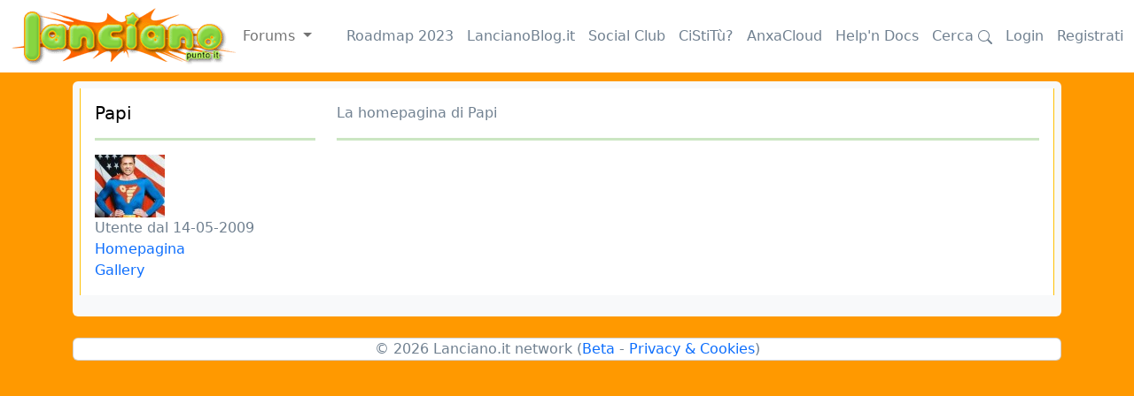

--- FILE ---
content_type: text/html; charset=utf-8
request_url: https://lanciano.it/utenti/Papi
body_size: 2347
content:
<!doctype html>
<html lang="it">
  <head>
    <meta charset="utf-8">
    <meta name="viewport" content="width=device-width, initial-scale=1">
    <meta http-equiv="content-language" content="it" />
	<meta name="rating" content="general" />
	<META NAME="DESCRIPTION" CONTENT="Portale della città di Lanciano: notizie, informazioni utili, community, servizi, guida al miracolo eucaristico; Città di Lanciano - 66034 (Chieti) Abruzzo">
	<META NAME="KEYWORDS" CONTENT="lanciano, abruzzo, italia, italy, miracolo, miracolo eucaristico, musica, chat, forum, roma, rome, vacanze, val di sangro, aventino, fenaroli, cinema, holiday, adriatico, atessa, frentani, frentana, san vito, fossacesia, miracle, eucaristic, milagre, fiera , notizie , comprensorio frentano, news, comuinicati, stampa , sport , calcio, guide, costa dei trabocchi, Lanciano.it News">
	<META NAME="AUTHOR" CONTENT="BestBuying SRL 1998-2222">
  <meta property="fb:page_id" content="126656214077952" />
  <meta property="fb:app_id" content="58475248719"/>
  <meta property="og:image" content="http://www.lanciano.it/assets/images/logo_campanile.jpg" />
  <title>Lanciano.it: il portale della città di Lanciano</title>    

<link href="/assets/bootstrap/css/bootstrap.min.css" rel="stylesheet">


    
    <!-- Custom styles for this template -->
    <link href="/assets/main.css" rel="stylesheet">
  </head>
  <body>
    
<nav class="navbar navbar-expand-md navbar-white fixed-top bg-white">
  <div class="container-fluid">
  <a href="/forum"><img src="/assets/images/logo.gif" alt="vai alla homepage"></a>
    <button class="navbar-toggler" type="button" data-bs-toggle="collapse" data-bs-target="#navbarCollapse" aria-controls="navbarCollapse" aria-expanded="false" aria-label="Toggle navigation">
      <span class="navbar-toggler-icon"></span>
    </button>
    <div class="collapse navbar-collapse" id="navbarCollapse">
      <ul class="navbar-nav me-auto mb-2 mb-md-0">
            <div class="dropdown">
        <a class="nav-link dropdown-toggle" href="#" role="button" data-bs-toggle="dropdown" aria-expanded="false">
          Forums
        </a>
        <ul class="dropdown-menu">
          <li><a class="dropdown-item" href="/forum/la_piazza">La Piazza</a></li><li><a class="dropdown-item" href="/forum/i_viali">I Viali</a></li><li><a class="dropdown-item" href="/forum/gnocca_freedom">I racconti della Gnocca Freedom</a></li><li><a class="dropdown-item" href="/forum/cultura_attualita">Cultura & Attualità</a></li><li><a class="dropdown-item" href="/forum/musica">Musica</a></li><li><a class="dropdown-item" href="/forum/cinema_teatro_arte_spettacolo">Cinema, Teatro, Arte, Spettacolo</a></li><li><a class="dropdown-item" href="/forum/massmedia">Massmedia</a></li><li><a class="dropdown-item" href="/forum/sport">Sport</a></li><li><a class="dropdown-item" href="/forum/folklore">Folklore</a></li><li><a class="dropdown-item" href="/forum/convivium">Convivium</a></li><li><a class="dropdown-item" href="/forum/salute_benessere">Salute & Benessere</a></li><li><a class="dropdown-item" href="/forum/viaggi">Viaggi</a></li><li><a class="dropdown-item" href="/forum/ruote_motori">Ruote & Motori</a></li><li><a class="dropdown-item" href="/forum/amici_4_zampe">Amici a 4 zampe</a></li><li><a class="dropdown-item" href="/forum/ctrl_alt_canc">CTRL-ALT-CANC</a></li><li><a class="dropdown-item" href="/forum/videogames_multiplayer">Videogames & Multiplayer</a></li><li><a class="dropdown-item" href="/forum/lancianoit_story">Lanciano.it Story</a></li><li><a class="dropdown-item" href="/forum/campionato_amatori">Campionato Amatori</a></li>        </ul>
      </div>
      </ul>
      &nbsp;&nbsp;&nbsp;
      <a class="nav-link" href="https://docs.lanciano.it/informazioni-generali/roadmap2023/" target="_blank">Roadmap 2023</a>
      &nbsp;&nbsp;&nbsp;
      <a class="nav-link" href="https://lancianoblog.it" target="_blank">LancianoBlog.it</a>
      &nbsp;&nbsp;&nbsp;
      <a class="nav-link" href="https://m.lanciano.it" target="_blank">Social Club</a>
      &nbsp;&nbsp;&nbsp;
      <a class="nav-link" href="/cst" target="_blank">CiStiTù?</a>
      &nbsp;&nbsp;&nbsp;
      <a class="nav-link" href="https://cloud.lanciano.it" target="_blank">AnxaCloud</a>
      &nbsp;&nbsp;&nbsp;
      <a class="nav-link" href="https://docs.lanciano.it/" target="_blank">Help'n Docs</a>
      &nbsp;&nbsp;&nbsp;
      <a class="nav-link" href="/cerca">Cerca 
        <svg xmlns="http://www.w3.org/2000/svg" width="16" height="16" fill="currentColor" class="bi bi-search" viewBox="0 0 16 16">
          <path d="M11.742 10.344a6.5 6.5 0 1 0-1.397 1.398h-.001c.03.04.062.078.098.115l3.85 3.85a1 1 0 0 0 1.415-1.414l-3.85-3.85a1.007 1.007 0 0 0-.115-.1zM12 6.5a5.5 5.5 0 1 1-11 0 5.5 5.5 0 0 1 11 0z"/>
        </svg>
      </a>
      &nbsp;&nbsp;&nbsp;
      <a class="nav-link" href="/login">Login</a>&nbsp;&nbsp;&nbsp;<a class="nav-link" href="/registrazione">Registrati</a>      
    </div>
  </div>
</nav>

<main class="container">
  <div class="bg-light p-2 rounded">
    <div
    class="card row-hover pos-relative py-3 px-3 mb-3 border-warning border-top-0 border-right-0 border-bottom-0 rounded-0">
    <div class="row align-items-top">
        <div class="col-md-3 mb-3 mb-sm-0">
            <h5>
    <a class="text-black" href="/utenti/Papi">Papi</a>
</h5>
<hr class="d-none d-md-block" />
    <a class="text-black" href="/utenti/Papi">
    <img src=/images/papozzi/12323.jpg></a><br />
Utente dal 14-05-2009<ul class="navbar-nav me-auto mb-2 mb-md-0">
    <li class="nav-item"><a href="/utenti/Papi">Homepagina</a></li>
    <li class="nav-item"><a href="/gallery/Papi">Gallery</a></li>
    </ul>        </div>
        <div class="col-md-9 op-7">
            La homepagina di Papi            <hr />
                    </div>
    </div>
</div>
</div>
<br />
<div class="card text-center"><nobr>&copy; 2026 Lanciano.it network (<a href="https://docs.lanciano.it/informazioni-generali/beta-statement/" class="imprint">Beta</a> - <a href="https://docs.lanciano.it/informazioni-generali/privacy-cookie-policy/" class="imprint">Privacy & Cookies</a>)</nobr></div>
<br />&nbsp;<br />
</main>
<script src="/assets/bootstrap/js/bootstrap.bundle.min.js"></script>
    
<script defer src="https://static.cloudflareinsights.com/beacon.min.js/vcd15cbe7772f49c399c6a5babf22c1241717689176015" integrity="sha512-ZpsOmlRQV6y907TI0dKBHq9Md29nnaEIPlkf84rnaERnq6zvWvPUqr2ft8M1aS28oN72PdrCzSjY4U6VaAw1EQ==" data-cf-beacon='{"version":"2024.11.0","token":"01689f936790470480ea4eb537fbf607","r":1,"server_timing":{"name":{"cfCacheStatus":true,"cfEdge":true,"cfExtPri":true,"cfL4":true,"cfOrigin":true,"cfSpeedBrain":true},"location_startswith":null}}' crossorigin="anonymous"></script>
</body>
</html>
